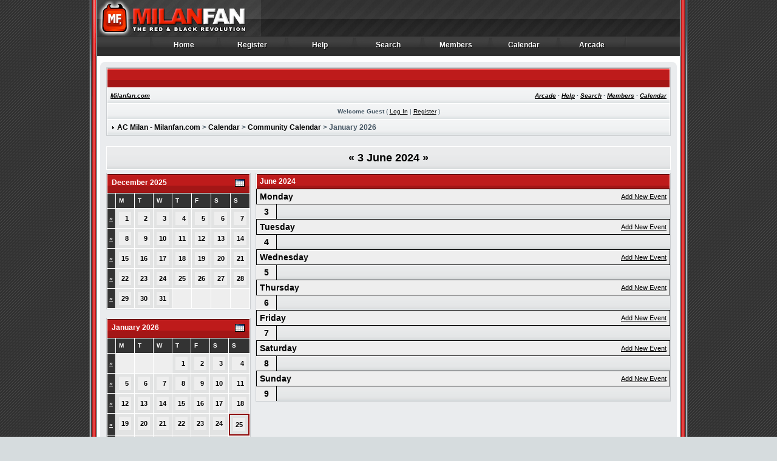

--- FILE ---
content_type: text/html
request_url: http://www.milanfan.com/forums/index.php?s=8b58cc36a861f14fdf2d45b9927c85f7&act=calendar&cal_id=1&code=showweek&week=1717372800
body_size: 10908
content:
<!DOCTYPE html PUBLIC "-//W3C//DTD XHTML 1.0 Transitional//EN" "http://www.w3.org/TR/xhtml1/DTD/xhtml1-transitional.dtd"> 
<html xml:lang="en" lang="en" xmlns="http://www.w3.org/1999/xhtml">
<head>
<meta http-equiv="content-type" content="text/html; charset=iso-8859-1" />
<link rel="shortcut icon" href="favicon.ico" />
<title>AC Milan - Milanfan.com Calendar</title>
 
<style type="text/css">
	/*  
 * Cascading Style Sheet(CSS 467), for Invision Power Board 2.2.0
 * Author: James A. Mathias, admin@leihu.com, http://www.1lotus.com 
 * Copyright: 2005 Invision Power Services, all rights reserved 
 *
 * All style attributes in alpha-numeric order starting from 0
 *
 * Modified by: Transverse Styles, contact@transversestyles.com, http://www.transversestyles.com
 */

/* 
 * ========================================
 * global element styles 
 * ========================================
 */

html{
	overflow-x: auto; /* fixes MSIE scrollbar bug DO NOT REMOVE, has no effect in Mozilla, or Opera */
}

body{ 
	background: #D6DCDE url(style_images/bullet/bg.gif) repeat;
	color: #445563;
	font-family: Verdana, Tahoma, Arial, Trebuchet MS, Sans-Serif, Georgia, Courier, Times New Roman, Serif;
	font-size: 11px;
	margin: 0px;
	padding: 0px; /* required for Opera to have 0 margin */
	text-align: center; /* centers board in MSIE */
}

/* 
 * ========================================
 * Set up IPB table
 * ========================================
 */
 
.ipbtable { width:100% }

table.ipbtable,
tr.ipbtable,
td.ipbtable
{ /* required for text in tables, because tables do not inherit from body */
	background: transparent;
	color: #445563;
	font-size: 11px;
	line-height: 135%;
}

.ipbtable td,
.divpad{ /* gives all tables faux cellpadding of 5px */
	padding: 5px;
}

td.nopad{ /* allows some tables to have no padding on the td */
	padding: 0;
}



form{
	display: inline;
	margin: 0; /* removes mystery form tag gapping */
	padding: 0; /* removes mystery form tag gapping */
}

img{
	border: 0; /* makes sure linked images do not have a border */
}

legend{
	color: #445563;
}

/* 
 * ========================================
 * global hyperlink styles 
 * ========================================
 */

a:link,
a:visited,
a:active{
	background: transparent;
	color: #000;
	text-decoration: underline;
}

a:hover{
	background: transparent;
	color: #000;
	text-decoration: none;
}

/* 
 * ========================================
 * styles for pagination links 
 * ========================================
 */
 

.pagelink,
.pagelinklast,
.pagecurrent,
.minipagelink,
.minipagelinklast{
	background: #EAEBEC url(style_images/bullet/row1_bg.gif) repeat-x center bottom;
	color: #445563;
	border: 1px solid #000;
	padding: 1px 3px 1px 3px;
}

.pagelinklast,
.minipagelinklast{
	background: #EAEBEC url(style_images/bullet/row1_bg.gif) repeat-x center bottom;
	color: #445563;
	border: 1px solid #000;
}


.pagecurrent{
	background: #DC0000;
	color: #FFFFFF;
	border: 1px solid #000;
}

.minipagelink,
.minipagelinklast{
	background: #F4F5F6 url(style_images/bullet/row2_bg.gif) repeat-x center bottom;
	color: #000;
	border: 1px solid #FFF;
}

.pagelink a:active,
.pagelink a:visited,
.pagelink a:link,
.pagelinklast a:active,
.pagelinklast a:visited,
.pagelinklast a:link,
.pagecurrent a:active,
.pagecurrent a:visited,
.pagecurrent a:link,
.minipagelink a:active,
.minipagelink a:visited,
.minipagelink a:link,
.minipagelinklast a:active,
.minipagelinklast a:visited,
.minipagelinklast a:link{
	text-decoration: none;
}

/* fake button effect for some links */
.fauxbutton{
	background: #F4F5F6 url(style_images/bullet/row2_bg.gif) repeat-x center bottom;
	color: #000;
	border: 1px solid #000;
	font-size: 11px;
	font-weight: bold;
	padding: 4px;
}

.fauxbutton a:link,
.fauxbutton a:visited,
.fauxbutton a:active{
	color: #000 !important;
	text-decoration: none;
}

.forumdesc,
.forumdesc a:link,
.forumdesc a:visited,
.forumdesc a:active{ 
	background: transparent;
	font-size: 10px; 
	color: #445563;
	line-height: 135%;
	margin: 2px 0 0 0;
	padding: 0;
}


/* =================================================================================== */
/* =================================================================================== */
/* =================================================================================== */

.searchlite {
	background-color:yellow;
	font-weight:bold;
	color: red;
}

.activeusers{
	background: #FFF;
	color: #445563;
	border: 1px solid #CBCED1;
	margin: 0px;
	padding: 1px;
}

.activeuserposting a:link,
.activeuserposting a:visited,
.activeuserposting a:active,
.activeuserposting
{
	font-style:italic;
	text-decoration: none;
	border-bottom:1px dotted black;
}

fieldset.search{ 
	line-height: 150%;
	padding: 6px; 
}

label{ 
	cursor: pointer; 
}

img.attach{ 
	background: #808080 url(style_images/bullet/click2enlarge.gif) no-repeat top right;
	border: 1px solid #808080;
	margin: 0 2px 0 0;
	padding: 11px 2px 2px 2px;
}

.thumbwrap,
.thumbwrapp,
.fullimagewrap{
	border: 1px solid #072A66;
	margin: 2px;
}

.thumbwrapp{
	border: 2px solid #660707;
}

.fullimagewrap{
	background: #F5F9FD;
	text-align: center;
	margin: 5px 0 5px 0;
	padding: 5px;
}

.thumbwrap h4,
.thumbwrapp h4{	
	background: #DDE6F2;
	border: 0 !important;
	border-bottom: 1px solid #5176B5 !important;
	color: #5176B5; 
	font-size: 12px;
	font-weight: bold; 
	margin: 0;
	padding: 5px;
}

.thumbwrap p,
.thumbwrapp p{
	background: #EEF2F7 !important;
	border: 0 !important;
	border-top: 1px solid #5176B5 !important;
	margin: 0 !important;
	padding: 5px !important;
	text-align: left;
}

.thumbwrap p.alt,
.thumbwrapp p.alt{
	background: #DFE6EF !important;
	margin: 0 !important;
	padding: 5px !important;
	text-align: left;
}

.thumbwrapp p.pin{
	background: #EFDFDF !important;
	text-align: center !important;
}
	
.thumbwrap img.galattach,
.thumbwrapp img.galattach{
	background: #FFF url(style_images/bullet/img_larger.gif) no-repeat bottom right;
	border: 1px solid #072A66;
	margin: 5px;
	padding: 2px 2px 10px 2px;
}

li.helprow{ 
	margin: 0 0 10px 0;
	padding: 0; 
}

ul#help{ 
	padding: 0 0 0 15px; 
}

.warngood,
.warnbad{ 
	color: #0B9500;
	font-weight: bold;
}

.warnbad{ 
	color: #DD0000;
}

#padandcenter{ 
	margin: 0 auto 0 auto;
	padding: 14px 0 14px 0;
	text-align: center;
}

#profilename{ 
	font-size: 28px; 
	font-weight: bold; 
}

#photowrap{ 
	padding: 6px; 
}

#phototitle{ 
	border-bottom: 1px solid #000; 
	font-size: 24px; 
}

#photoimg{ 
	margin: 15px 0 0 0;
	text-align: center; 
} 

#ucpmenu,
#ucpcontent{ 
	background: #F4F5F6 url(style_images/bullet/row2_bg.gif) repeat-x center bottom;
	color: #445563;
	border: 1px solid #CBCED1;
	line-height: 150%;
}

#ucpmenu p{ 
	margin: 0; 
	padding: 2px 5px 6px 9px;
}

#ucpmenu a:link, 
#ucpmenu a:active, 
#ucpmenu a:visited{ 
	text-decoration: none; 
}

#ucpcontent{ 
	width: auto;
}

#ucpcontent p{ 
	margin: 0;
	padding: 10px;
}

.activeuserstrip{ 
	background: #E2E3E3;
	padding: 6px;
}

/* Topic View elements */
.signature{  
	background: transparent;
	color: #445563; 
	font-size: 10px;
	line-height: 150%;
}

.postdetails{ 
	font-size: 10px;
	line-height:140%;
}

.postcolor{ 
	font-size: 12px; 
	line-height: 160%;
}

.normalname{ 
	color: #000;
	font-size: 12px; 
	font-weight: bold; 
}

.normalname a:link, 
.normalname a:visited, 
.normalname a:active{ 
	font-size: 12px;
}

.post1,
.bg1{ 
	background: #F4F5F6 url(style_images/bullet/row2_bg.gif) repeat-x center bottom;
	color: #445563;
}

.post2,
.bg3{ 
	background: #F4F5F6 url(style_images/bullet/row2_bg.gif) repeat-x center bottom;
	color: #445563;
}

.row2shaded,
.post1shaded { background-color: #DEDBE4 }
.row4shaded,
.post2shaded { background-color: #E3DFE7 }

.row1{ 
	background: #F4F5F6 url(style_images/bullet/row2_bg.gif) repeat-x center bottom;
	color: #445563;
}

.row2{ 
	background: #EAEBEC url(style_images/bullet/row1_bg.gif) repeat-x center bottom;
	color: #445563;
}

.rowhighlight{
background-color: #FFF9BA;
}

.darkrow1{ 
	background: #F4F5F6 url(style_images/bullet/row2_bg.gif) repeat-x center bottom;
	border: 1px solid #FFF;
	color: #445563;
}

.darkrow3{ 
	background: #F4F5F6 url(style_images/bullet/row2_bg.gif) repeat-x center bottom;
	border: 1px solid #FFF;
	color: #445563;
}

/* tableborders gives the white column / row lines effect */
.plainborder,
.tablefill,
.tablepad{ 
	background: #FFF;
	border: 1px solid #000;
}

.tablefill,
.tablepad{ 
	padding: 6px;  
}

.tablepad{ 
	border: 0 !important;
}

.wrapmini{ 
	float: left;
	line-height: 1.5em;
	width: 25%;
}

.pagelinks{
	float: left;
	line-height: 1.2em;
	width: 35%;
}

.desc{ 
	font-size: 11px; 
	color: #445563;
}

.lastaction
{
	font-size: 10px; 
	color: #445563;
}

.edit{ 
	font-size: 9px;
}

.thin{ 
	border: 1px solid #000;
	border-left: 0;
	border-right: 0;
	line-height: 150%;
	margin: 2px 0 2px 0;
	padding: 6px 0 6px 0;
}

/* =================================================================================== */
/* =================================================================================== */
/* =================================================================================== */

/* 
 * ========================================
 * calendar styles 
 * ========================================
 */
	
.calmonths{ 
	background: #EAEBEC url(style_images/bullet/row1_bg.gif) repeat-x center bottom;
	color: #000;
	border: 1px solid #FFF;
	font-size: 18px; 
	font-weight: bold; 
	margin: 5px 0 5px 0;
	padding: 8px;
	text-align: center;
}

.weekday{
	font-size: 14px;
	font-weight: bold;
}

.calmonths a{
	text-decoration: none;
}

.calday,
.calweekday{ 
	background: #EEE;
	color: #000;
	font-size: 11px;
	font-weight: bold;
	margin: 0;
	padding: 4px;
	text-align: right;
}

.calweekday{
	border-right: 1px solid #000;
	color: #000;
	font-size: 14px;
	padding: 6px;
	text-align: center;
}

.celltodayshaded,
.celldateshaded,
.cellblank,
.celldate,
.celltoday,
.mcellblank,
.mcelldate,
.mcelltoday{
	background: #E2E3E3;
	height: 100px;
	margin: 0;
	padding: 0;
	vertical-align: top;
}

.celltodayshaded,
.celldateshaded
{
	background: #FFF;
}

.mcellblank,
.mcelldate,
.mcelltoday{
	height: auto;
}

.cellblank,
.mcellblank{
	background: #EEE;
}

.celltoday,
.celltodayshaded,
.mcelltoday{
	border: 2px solid #8B0000;
}

.calranged
{
	border: 2px outset #000;
	background: #EEE;
	padding:4px;
}

.calitem
{
	border-bottom: 1px dotted #000;
	padding:4px;
}

/* 
 * ========================================
 * form styles 
 * ========================================
 */

.input-warn,
.input-green,
input,
textarea,
select{
	background: #FFF; 
	border: 1px solid #000;
	color: #000;
	font-family: verdana, helvetica, sans-serif;
	font-size: 11px;
	margin: 5px;
	padding: 2px;
	vertical-align: middle;
}

.input-warn,
.input-warn-content
{
	border: 1px solid #C00;
}

.input-ok,
.input-ok-content
{
	border: 1px solid #0C0;
}

.input-warn-content
{
	padding: 4px;
	margin: 4px;
	background-color: #FCC;
}

.input-ok-content
{
	padding: 4px;
	margin: 4px;
	background-color: #CFC;
}


.input-text
{
	color: #900;
}

select{
	font-family: verdana, helvetica, sans-serif;
	font-size: 11px;
	margin: 0;
	padding: 0;
}

input.button{
	margin: 0;
	width: auto;
}

optgroup option{
	font-family: verdana, helvetica, sans-serif;
	font-size: 12px;
}

.codebuttons{ 
	font-family: Verdana, Helvetica, Sans-Serif; 
	font-size: 10px; 
	vertical-align: middle;
	margin:2px;
}

.textarea,
.searchinput,
.button,
.gobutton{
	background: #FFF; 
	border: 1px solid #000;
	color: #000;
	font-family: Verdana, Helvetica, Sans-Serif;
	font-size: 11px;
	padding: 2px;
	vertical-align: middle;
}
	
.button{
	background: #FFF; 
}

.gobutton{
	background: transparent;
	border: 0;
	color: #000;
	margin: 0;
	vertical-align: middle;
}

.radiobutton,
.checkbox,
.helpbox { 
	border: 0 !important;
	vertical-align: middle;
}

/* 
 * class.formtable 
 *
 * used for tabled forms 
 * technically tables should not be used for form display 
 * but, in the case of IPB a table is easier to work with
 * for the average webmaster, who has little to no CSS knowledge.
 *
 */

.formtable{
	background: transparent;
}

.formtable td,
.pformleft,
.pformleftw,
.pformright{
	background: #F4F5F6 url(style_images/bullet/row2_bg.gif) repeat-x center bottom;
	color: #445563;
	border: 1px solid #000;
	border-bottom: 0;
	border-left: 0;
	font-weight: bold;
	margin: 1px 0 0 0;
	padding: 6px;
	width: 25%;
} 

.formtable td.wider,
.pformleftw,
.pformright{
	width: 40%;
}

.formtable td.formright,
.pformright{
	border-right: 0px;
	font-weight: normal;
	width: auto;
} 

.formtable td.formtitle,
.formsubtitle{
	background: #333333;
	font-size: 10px;
	font-weight: bold; 
	border: 1px solid #000; 
	border-bottom: 0;
	border-left: 0;
	border-right: 0;
}

.formsubtitle{ 
	border: 0;
	color: #FFF;
	font-weight: bold;
	padding: 3px !important;
}

.formsubtitle a:link, .formsubtitle a:visited {
	color: #FFF;
}

.formtable td.formstrip{
	background: #FFF;
	border: 1px solid #000;
	color: #000;
	font-size: 10px;
	font-weight: bold; 
	border-left: 0;
	border-right: 0;
	font-weight: normal;
}

/* 
 * ========================================
 * new style quote and code wrappers MATT's DESIGN 
 * ========================================
 */

.quotetop{
	background: #EEE;
	border: 1px solid #999;
	border-bottom: 0;
	border-left: 4px solid #999;
	color: #000;
	font-weight: bold;
	font-size: 10px;
	margin: 8px auto 0 auto;
	padding: 3px;
}

.quotemain{
	background: #FFF;
	border: 1px solid #999;
	border-left: 4px solid #999;
	border-top: 0;
	color: #000;
	padding: 4px;
	margin: 0 auto 8px auto;
}

.codetop,
.sqltop,
.htmltop{
	background: #EEE;
	color: #000;
	font-weight: bold;
	margin: 0 auto 0 auto;
	padding: 3px;
	width: 98%;
}

.codemain,
.sqlmain,
.htmlmain{
	background: #FFF;
	border: 1px dotted #999;
	color: #000;
	font-family: Courier, Courier New, Verdana, Arial;
	margin: 0 auto 0 auto;
	padding: 2px;
	width: 98%;
}

/* 
 * ========================================
 * old school quote and code styles - backwards compatibility 
 * ========================================
 */

#QUOTE,
#CODE{  
	background: #FAFCFE; 
	border: 1px solid #000; 
	color: #465584; 
	font-family: Verdana, Arial; 
	font-size: 11px; 
	padding: 2px; 
	white-space: normal;
}

#CODE{ 
	font-family: Courier, Courier New, Verdana, Arial;
}

/* 
 * ========================================
 * All New Styles 
 * ========================================
 */
.cleared{
	clear: both;
}

.borderwrap,
.borderwrapm{ /* this will affect the outlining border of all the tables and boxes through-out the skin. */
	background: #FFF;
	border: 1px solid #CBCED1;
	padding: 0; 
	margin: 0; 
}

.borderwrapm{
	margin: 5px;
}

.borderwrap h3,
.maintitle,
.maintitlecollapse{
	background: #86220D url(style_images/bullet/cat_top_bg.gif);
	border: 1px solid #FFF;
	border-bottom: none;
	color: #FFF; 
	font-size: 12px;
	font-weight: bold; 
	margin: 0;
	text-align: left;
	padding: 7px;
	min-height: 17px
}

.maintitlecollapse{
	border: 1px solid #FFF;
}

.maintitle p,
.maintitlecollapse p,
.formsubtitle p{
	background: transparent !important;
	border: 0 !important;
	margin: 0 !important;
	padding: 0 !important;
}

.maintitle p.expand,
.maintitle p.goto,
.maintitlecollapse p.expand,
.formsubtitle p.members{
	float: right;
	width: auto !important;
}

.maintitle a:link, 
.maintitle a:visited,
.maintitlecollapse a:link, 
.maintitlecollapse a:visited{ 
	background: transparent;
	color: #FFF; 
	text-decoration: none; 
}

.maintitle a:hover, 
.maintitle a:active,
.maintitlecollapse a:hover, 
.maintitlecollapse a:active{ 
	background: transparent;
	color: #FFF; 
	text-decoration: underline; 
}

table th,
.subtitle,
.borderwrap table th,
.subtitlediv,
.postlinksbar{ 
	background: #333333;
	color: #FFF;
	font-size: 10px;
	font-weight: bold; 
	margin: 0; 
	padding: 3px; 
}

table th a:link, table th a:visited {
	color: #FFF;
}

.subtitlediv{
	border: 1px solid #000;
	text-align: right;
}

.borderwrap table th a:link,
.subtitle a:link,
.subtitlediv a:link,
.borderwrap table th a:visited,
.subtitle a:visited, 
.subtitlediv a:visited, 
.borderwrap table th a:active,
.subtitle a:active,
.subtitlediv a:active,
.borderwrap table th a:hover,
.subtitle a:hover,
.subtitlediv a:hover{ 
	background: transparent;
	color: #FFF;
	text-decoration: none; 
}

.borderwrap h4{
	background: #EAEDEF;
	border: 1px solid #000;
	color: #000; 
	font-size: 12px;
	font-weight: bold; 
	margin: 0;
	padding: 5px;
}

.borderwrap p{
	background: #E2E3E3;
	border: 1px solid #000;
	margin: 5px;
	padding: 10px;
	text-align: left;
}

td.formbuttonrow,
.borderwrap p.formbuttonrow,
.borderwrap p.formbuttonrow1{
	background: #EAEBEC url(style_images/bullet/row1_bg.gif) repeat-x center bottom !important;
	color: #445563;
	margin: 0px !important;
	padding: 5px !important;
	text-align: center;
}

td.formbuttonrow{
	border-bottom: 0;
	border-left: 0;
	border-right: 0;
}

.borderwrap p.formbuttonrow1{
	background: #0D2645 !important;
	border: 0;
	border-top: 1px solid #000;
}

.bar,
.barb,
.barc{
	background: #EEE;
	border: 1px solid #000;
}

.barc{
	border-bottom: 0;
}

.bar p,
.barb p,
.barc p{
	background: transparent;
	border: 0;
	color: #000;
	font-size: 11px;
	margin: 0;
	padding: 5px;
	text-align: left;
}

.barb p{
	text-align: right;
}

.bar p.over,
.bar p.overs,
.barc p.over,
.barc p.overs{
	float: right;
}

.barb p.over,
.barb p.overs{
	float: left;
}

.bar p.overs,
.barb p.overs,
.barc p.overs{
	position: relative;
	top: 5px;
}

.catend{
	background: #333333;
	color: #FFF;
	font-size: 1px;
	height: 5px;
}

.newslink{
	background: #F4F5F6 url(style_images/bullet/row2_bg.gif) repeat-x center bottom;
	color: #445563;
	margin: 0;
	font-size: 10px;
	width: 100%;
	border: 1px solid #FFF
}

.newslink td{
	color: #445563;
	font-size: 10px;
	padding: 5px 5px 5px 10px;
}

.newslink a:link,
.newslink a:visited {
color: #000;
	text-decoration: none
}

.newslink a:active,
.newslink a:hover {
color: #000;
	text-decoration: underline
}

.newslink span{
	background: transparent;
	color: #445563;
	font-style: italic;
	font-weight: normal;
	font-size: 10px
}

.newslink input{
	background: #FFF; 
	border: 1px solid #000;
	color: #000;
	font-size: 10px;
	padding: 3px;
	vertical-align: middle;
	width: auto;
}

.newslink input.button{
	background: transparent;
	border: 0;
	color: #000;
	vertical-align: middle;
}


.fieldwrap{
	background: #F9F9F9;
	border: 1px solid #CCC;
	border-top: 0;
	margin: 5px;
	padding: 0;
	text-align: left;
}

.fieldwrap h4{
	background: #EEE;
	border: 1px solid #CCC;
	border-left: 0;
	border-right: 0;
	color: #444; 
	font-size: 12px;
	font-weight: bold; 
	margin: 0;
	padding: 5px;
}

.errorwrap {
	background: #F2DDDD;
	border: 1px solid #992A2A;
	border-top: 0;
	margin: 5px;
	padding: 0;
}


.errorwrap h4 {
	background: #E3C0C0;
	border: 1px solid #992A2A;
	border-left: 0;
	border-right: 0;
	color: #992A2A; 
	font-size: 12px;
	font-weight: bold; 
	margin: 0;
	padding: 5px;
}

.errorwrap p {
	background: transparent;
	border: 0;
	color: #992A2A;
	margin: 0;
	padding: 8px;
}

.errorwrap a:link, .errorwrap a:active, .errorwrap a:visited, .errorwrap a:hover{
	color: #992A2A; 
}

.ruleswrap{
	background: #F2DDDD;
	border: 1px solid #992A2A;
	color: #992A2A; 
	margin: 5px 0 5px 0;
	padding: 5px;
}

.ruleswrap a:link, .ruleswrap a:active, .ruleswrap a:visited, .ruleswrap a:hover{
	color: #992A2A; 
}

#redirectwrap{
	background: #FFF;
	border: 1px solid #CBCED1;
	margin: 200px auto 0 auto;
	text-align: left;
	width: 500px;
}

#redirectwrap h4{
	background: #F4F5F6 url(style_images/bullet/row2_bg.gif) repeat-x center bottom;
	border-bottom: 1px solid #CBCED1;
	color: #000;
	font-size: 14px;
	margin: 0;
	padding: 5px;
}

#redirectwrap p{
	margin: 0;
	padding: 5px;
}

#redirectwrap p.redirectfoot{
	background: #F4F5F6 url(style_images/bullet/row2_bg.gif) repeat-x center bottom;
	border-top: 1px solid #CBCED1;
	text-align: center;
}


#gfooter{
	background: #F4F5F6;
	border-bottom: 1px solid #FFF;
	margin: 5px 0 5px 0;
	padding: 0;
	width: 100%;
}

#gfooter td{
	color: #000;
	font-size: 10px;
	padding: 4px;
}

#gfooter a:link,
#gfooter a:visited{
	color: #000;
}

#userlinks,
#userlinksguest{ 
	background: #F4F5F6 url(style_images/bullet/row2_bg.gif) repeat-x center bottom;
	color: #445563;
	padding: 0 5px 0 5px;
	margin: 1px;
}

#userlinks p,
#userlinksguest p{
	background: transparent !important;
	border: 0 !important;
	font-size: 10px;
	font-weight: bold; 
	letter-spacing: 1px;
	margin: 0 !important;
	padding: 7px 0 7px 0; 
	text-align: right;
}

#userlinks p,
#userlinksguest p{
	font-weight: normal;
	letter-spacing: 0;
}

#userlinks p.home,
#userlinksguest p.home{
	float: left;
}

#userlinksguest p.pcen{
	text-align: center;
}

#navstrip{ 
	background: #F4F5F6 url(style_images/bullet/row2_bg.gif) repeat-x center bottom;
	color: #445563;
	border-top: 1px solid #FFF;
	font-size: 12px;
	font-weight: bold;
	margin: 1px;
	padding: 5px
}

#navstrip a:link, 
#navstrip  a:visited{ 
	background: transparent; 
	color: #000; 
	text-decoration: none
}

#navstrip a:hover, 
#navstrip a:active{
	background: transparent; 
	color: #000;
	text-decoration: underline
}

.toplinks{
	background: transparent;
	color: #000;
	margin: 0;
	padding: 0 0 5px 0;
	text-align: right;
}

.toplinks span{
	background: #FFF;
	border: 1px solid #F4F5F6;
	border-bottom: 0;
	color: #000;
	font-size: 10px;
	font-weight: bold;
	margin: 0 10px 0 0;
	padding: 5px;
}

.copyright{ 
	background: #F4F5F6;
	border-bottom: 1px solid #FFF;
	font-size: 11px; 
	margin: 0 0 5px 0;
	padding: 8px;
	color: #000;
}

.copyright a:link,
.copyright a:visited{
	color: #000;
}

/* 
 * ========================================
 * print page styles 
 * ========================================
 */

#print{
	margin: 20px auto 20px auto;
	padding: 0;
	text-align: left;
	width: 85%;
}

#print h1,
#print h2,
#print h3,
#print h4,
#print p{
	color: #036;
	font-size: 18px;
	font-weight: bold;
	margin: 0;
	padding: 8px;
}

#print h2,
#print h3,
#print p{
	border-bottom: 1px solid #999;
	font-size: 11px;
	font-weight: normal;
}

#print h3{
	background: #F5F5F5;
	font-size: 12px;
	font-weight: bold;
	margin: 0 0 10px 0;
}

#print h4{
	background: #F9F9F9;
	font-size: 11px;
}

#print p{
	margin: 0 0 5px 0;
	padding: 10px;
}

#print p.printcopy{
	border: 0;
	color: #000;
	text-align: center;
}

.dny-edit-title
{
	border:0px;
	padding:3px;
	margin:0px;
	background: #D1DCEB; 
	color: #3A4F6C; 
}

/* ======================================== */
/* TABS
/* ======================================== */

.tabon
{
	border-top: 1px solid #334661;
	border-left: 1px solid #334661;
	border-right: 1px solid #334661;
	background-color:#EEE;
	padding:8px;
	padding-bottom:9px;
	font-size:10px;
	float:left;
	width:auto;
	margin-top:3px;
}

.taboff
{
	border-top: 1px solid #ABABAB;
	border-left: 1px solid #ABABAB;
	border-right: 1px solid #ABABAB;
	background: #EEE; 
	color: #2A3B44;
	padding: 8px;
	font-size:10px;
	float: left;
	width: auto;
	margin-top:3px;
}

.tabon a:link, 
.tabon a:visited, 
.tabon a:active
{
	text-decoration:none;
	color: #000;
}

.taboff a:link, 
.taboff a:visited, 
.taboff a:active
{
	text-decoration:none;
	color: #000;
}

.mya-back
{
	background: #EDF0F3;
	margin:1px;
}

.mya-content
{
	background: #FFF;
	border: 1px solid #000;	
    color: #2A3B44;
	padding:8px;
	margin:1px;
}
.mya-content legend {
        color: #2A3B44;
}

.mya-content a:link {
        color: #2A3B44;
}

/* -------------------------------- */
/* Create PM box defaults           */
/* -------------------------------- */

.iframeshim
{
	position:absolute;
	display:none;
	background: #FFF;
	filter:alpha(opacity=0);
	border:0px;
	width:auto;
	height:auto;
}

/* -------------------------------- */
/* Experimental                     */
/* -------------------------------- */

.popupmenu,
.popupmenu-new
{
   background: #F0F5FA;
   border: 1px solid #3A4F6C;
   text-align:left;
   font-size:10px;
   white-space:nowrap;
   /*padding:3px 5px 3px 3px;*/
   /*width:300px;*/
}

.popupmenu-item
{
	padding: 5px;
	/*margin-top:4px;*/
	white-space: nowrap;
	border-bottom: 1px solid #C2CFDF;
	color:  #000000;
	font-weight: normal;
}

.popupmenu-item-last
{
	padding: 5px;
	/*margin-top:4px;*/
	white-space: nowrap;
	color:  #000000;
	font-weight: normal;
}

.popmenubutton-new,
.popmenubutton
{
	width:120px;
	white-space:nowrap;
	background-color: #dfc2c2;
	border:1px solid #6c3a3a;
	color: #000000;
	font-weight:bold;
	float:right;
	height:18px;
	text-align:center;
	margin:0px;
	font-size:11px;
	padding:3px;
}

.popmenubutton-new
{
	float:none;
	width:auto;
	text-align:left;
	height:auto;
	padding:3px;
	font-weight:normal;
	background-color:#f7eeee;
	background-image: url(style_images/bullet/menu_action_down-padded.gif);
	background-repeat: no-repeat;
	background-position: right;
}

.popmenubutton-new-out
{
	padding:4px;
}

.popupmenu-new
{
	background-color: #efdfdf;
}


.popmenubutton a:link, 
.popmenubutton a:visited,
.popmenubutton-new a:link, 
.popmenubutton-new a:visited,
.popupmenu-item a:link, 
.popupmenu-item a:visited,
.popupmenu-item-last a:link, 
.popupmenu-item-last a:visited
{ 
	color: #000000; 
	text-decoration: none;
}

.popmenubutton a:hover,
.popmenubutton-new a:hover,
.popupmenu-item a:hover, 
.popupmenu-item-last a:hover
{ 
	color: #b55151; 
	text-decoration: none;
}

.popupmenu-category
{ 
	background: background: #333333;
	border-top: 1px solid #b55151;
	border-bottom: 1px solid #b55151;
	color: #e80000; 
	font-size: 10px;
	font-weight: bold; 
	letter-spacing: 1px;
	margin: 0; 
	padding: 5px; 
}

/* -------------------------------- */
/* Loading box
/* -------------------------------- */

#loading-layer-inner
{
	width:220px;
	height:28px;
	padding:18px 10px 10px 10px;
	text-align:center;
	color: #000;
	border: 1px solid;
	border-color:#CCC #666 #666 #CCC;
	background-color: #FCF8C7;
}

/* -------------------------------- */
/* Message in a bo(x|ttle)
/* -------------------------------- */

#ipd-msg-wrapper
{
	display: none;
	width: 220px;
}

#ipd-msg-inner
{
	width:100%;
	height:45px;
	padding: 6px 4px 4px 4px;
	margin: 0px;
	text-align:center;
	color: #000;
	border: 1px solid;
	border-color:#ccc #666 #666 #ccc;
	background-color: #FCF8C7;
	filter:alpha(opacity=75);
	opacity:.75
}

#ipd-msg-title
{
	width: 100%;
	height:20px;
	margin: 0px;
	padding: 6px 4px 4px 4px;
	background: transparent url(style_images/bullet/css_pp_header.gif);
	border: 1px solid #3A4F6C;
	border-bottom: 0px;
	color: #FFF;
}

.linked-image
{
	margin: 0px;
	padding: 0px;
	border: 0px;
}

.resized-linked-image
{
	margin: 1px 0px 0px 0px;
	padding: 0px;
	background-color: #000;
	border: 0px;
	color: #FFF;
	font-size: 10px;
	width: auto;
	-moz-border-radius-topleft: 7px;
	-moz-border-radius-topright: 7px;
}

.resized-linked-image-zoom
{
	width: 200px;
	height: 30px;
	filter:alpha(opacity=85);
	opacity:.85;
	background-color: #FFF;
	padding-top: 6px;
	padding-left: 5px;
	top: 0px;
	left: 0px;
	position: absolute;
	display: none;
}

/* -------------------------------- */
/* Edit post reason
/* -------------------------------- */

.post-edit-reason
{
	background: #E7EAEF;
	margin-top: 9px;
	margin-bottom: 0px;
	padding: 4px;
	color: #333;
	font-size: 10px;
	border: 1px solid #C5C7CD;
	-moz-border-radius: 5px;
	width: auto;
	display: block;
}

/* -------------------------------- */
/* Personal Profile
/* -------------------------------- */

.pp-name
{ 
	background: #F0F5FA;
	border: 1px solid #C2CFDF;
	margin: 0px;
	padding: 10px;
}

.pp-name h3
{
	margin:0px;
	padding:0px 0px 5px 0px;
	font-size:24px;
}

.pp-header
{ 
	background: #333333;
	color: #E7EBEE; 
	font-size: 10px;
	font-weight: bold; 
	margin: 0px 0px 1px 0px; 
	padding: 5px; 
}

.pp-title
{
	background: url(style_images/bullet/css_pp_header.gif);
	border-bottom: 1px solid #5176B5;
	color: #FFF; 
	font-size: 12px;
	font-weight: bold; 
	margin: 0px;
	padding: 8px;
}

.pp-datebox
{
	text-align: center;
	background: #FFFFFF;
	border: 1px solid #555555;
	padding: 4px;
	margin: 0px;
	font-size:18px;
	font-weight:bold;
	line-height: 100%;
	letter-spacing: -1px;
	float:right;
	width: auto;
}

.pp-datebox em
{
	color: #AAA;
	font-weight: normal;
	font-style: normal;
}

.pp-contentbox-back
{
	background-image: url(style_images/bullet/folder_profile_portal/pp-css-contentblock.gif);
	background-repeat: repeat-x;
	background-color: #d9acac;
	padding: 6px;
}

.pp-contentbox-entry,
.pp-contentbox-entry-noheight,
.pp-contentbox-entry-noheight-mod,
.pp-contentbox-entry-noheight-sel
{
	background-color: #EEF2F7;
	border: 1px solid #888888;
	line-height: 140%;
	padding: 8px;
	margin-bottom: 6px;
	height: 200px;
	overflow: auto;
	overflow-x: auto;
}

.pp-contentbox-entry-noheight-sel
{
	background-color:#FCECCD;
}

.pp-contentbox-entry-noheight-mod
{
	background-color:#FDF1DA;
}

.pp-contentbox-entry-noheight,
.pp-contentbox-entry-noheight-mod,
.pp-contentbox-entry-noheight-sel
{
	height: auto;
	margin-bottom: 1px;
}

.pp-image-thumb-wrap,
.pp-image-thumb-wrap-floatright,
.pp-image-mini-wrap,
.pp-image-mini-wrap-floatright
{
	width: 52px;
	height: 52px;
	text-align: center;
	background: #FFFFFF;
	border: 1px solid #555555;
	padding: 4px;
	margin-top: auto;
	margin-bottom: auto;
}

.pp-image-mini-wrap,
.pp-image-mini-wrap-floatright
{
	width: 27px;
	height: 27px;
	margin-top: auto;
	margin-bottom: auto;
}

.pp-image-thumb-wrap-floatright,
.pp-image-mini-wrap-floatright
{
	float:right;
}

.pp-tiny-text
{
	color: gray;
	font-size: 10px;
}

.pp-mini-content-entry,
.pp-mini-content-entry-noheight,
.pp-mini-entry-noheight-shaded
{
	background-color: #F5F9FD;
	padding: 6px;
	border-bottom: 1px dotted #555555;
	clear:both;
	width: auto;
	height: 60px;
}

.pp-mini-entry-noheight-shaded
{
	background-color: #E3DFE7;
}

.pp-mini-content-entry-noheight,
.pp-mini-entry-noheight-shaded
{
	height: auto;
}

.pp-tabclear,
.pp-maintitle
{
	background: url(style_images/bullet/css_pp_header.gif);
	border: 1px solid #FFF;
	border-bottom: 1px solid #5176B5;
	color: #FFF; 
	font-size: 12px;
	font-weight: bold; 
	margin: 0px;
	padding: 8px;
}

.pp-tabclear
{
	border:0px;
	border-right: 1px solid #072A66;
	border-left: 1px solid #072A66;
}

.pp-tabon
{
	border-top:1px solid #a13333;
	border-left:1px solid #660707;
	border-right:1px solid #660707;
	background-color:#d66666;
	color:#FFFFFF;
	padding:8px;
	float:left;
	width:auto;
	background-image: url(style_images/bullet/css_pp_tab_on.gif);
	background-repeat: repeat-x;
	background-position: left bottom;
	margin-top:3px;
	font-size:10px;
}

.pp-taboff,
.pp-tabshaded
{
	border-top: 1px solid #c77575;
	border-left: 1px solid #c77575;
	border-right: 1px solid #c77575;
	background-color: #3363A1;
	color: #a13333;
	padding:8px;
	float: left;
	width: auto;
	background-image: url(style_images/bullet/css_pp_tab_off.gif);
	background-repeat: repeat-x;
	background-position: left bottom;
	margin-top:3px;
	font-size:10px;
}

.pp-tabshaded
{
	background-image: url(style_images/bullet/css_pp_tab_shaded.gif);
	background-repeat: repeat-x;
	background-position: left bottom;
	color: #516795;
	border-top: 1px solid #7f9BBC;
	border-left: 1px solid #7f9BBC;
	border-right: 1px solid #7f9BBC;
}

.pp-tabon a:link, 
.pp-tabon a:visited, 
.pp-tabon a:active
{
	text-decoration:none;
	color: #FFFFFF;
}

.pp-taboff a:link, 
.pp-taboff a:visited, 
.pp-taboff a:active,
.pp-tabshaded a:link, 
.pp-tabshaded a:visited, 
.pp-tabshaded a:active
{
	text-decoration:none;
	color: #3363A1;
}

.pp-tabwrap
{
	height: 34px;
	margin:0px;
	padding:0px;
}

/* -------------------------------- */
/* Transverse Styles                */
/* -------------------------------- */

#ipbwrapper { 
	background-color: #FFF;
	text-align: left; 
	width: 960px;
	padding: 0; 
	margin: 0 auto; 
	border-left: 1px solid #000;
	border-right: 1px solid #000
}

#ipbwrapper2 { 
	background-color: #EAECEE;
	text-align: left; 
	width: 100%;
	margin: 5px auto;
}

#ipbwrapper3 { 
	padding: 0 10px
}

.b-left { 
	float: left;
}

.b-middle {
	width: 100%;
	height: 9px
}

.b-right { 
	float: right 
}

#logostrip { 
	background-image: url(style_images/bullet/logostrip_bg.gif); 
	padding: 0; 
	margin: 0;
	width: 100%;
	height: 60px; 
}

#submenu-shell {
	background: url(style_images/bullet/submenu_bg.gif) repeat-x
}

#submenu {
	margin: 0;
	padding: 0;
	height: 32px;
	display: block;
	width: 784px;
	list-style: none
}

#submenu li {
	margin: 0;
	padding: 0;
	display: block;
	float: left;
	width: 112px;
	height: 32px;
	text-align: center
}

#submenu li.off a {
	background: url(style_images/bullet/submenu_off.gif) repeat-x;
	display: block;
	position: relative;
	width: 112px;
	height: 24px;
	padding-top: 8px;
	font-family: Verdana, Arial, Tahoma, Trebuchet MS, Sans-Serif, Georgia, Courier, Times New Roman, Serif;
	color: #000;
	font-weight: bold; 
	font-size: 12px;
	text-decoration: none
}

#submenu li.off a:hover {
	background: url(style_images/bullet/submenu_on.gif) repeat-x;
}

#submenu li.off a span {
	position: absolute;
	left: -1px;
	top: 7px;
	width: 112px;
	height: 24px;
	color: #FFF;
	cursor: hand
}

#submenu li.off a:hover span {
	text-decoration: none
}

.cat-top {
	padding: 0;
	margin: 0;
	background: #FFF url(style_images/bullet/cat_top_bg.gif);
	width: 100%;
	text-align:center;
	color: #FFF; 
	font-weight: bold; 
	font-size: 11px
}

.cat-top a:link, .cat-top a:visited {
	color: #FFF;
}

#footer-left { 
	float: left 
}

#footer { 
	background: url(style_images/bullet/footer_bg.gif);
	height: 30px; 
	width: 100%
}

#footer-right { 
	float: right 
}
</style> 
 
</head> 
<body>
<!--ipb.javascript.start-->
<script type="text/javascript">
 //<![CDATA[
 var ipb_var_st            = "0";
 var ipb_lang_tpl_q1       = "Please enter a page number to jump to between 1 and";
 var ipb_var_s             = "13a61e8675ed582a05098a7228d30b4c";
 var ipb_var_phpext        = "php";
 var ipb_var_base_url      = "http://www.milanfan.com/forums/index.php?s=13a61e8675ed582a05098a7228d30b4c&";
 var ipb_var_image_url     = "style_images/bullet";
 var ipb_input_f           = "0";
 var ipb_input_t           = "0";
 var ipb_input_p           = "0";
 var ipb_var_cookieid      = "";
 var ipb_var_cookie_domain = "";
 var ipb_var_cookie_path   = "/";
 var ipb_md5_check         = "880ea6a14ea49e853634fbdc5015a024";
 var ipb_new_msgs          = 0;
 var use_enhanced_js       = 1;
 var use_charset           = "iso-8859-1";
 var ipb_myass_chars_lang  = "Not enough characters";
 var ajax_load_msg		   = "Loading Content...";
 //]]>
</script>
<script type="text/javascript" src='jscripts/ips_ipsclass.js'></script>
<script type="text/javascript" src='jscripts/ipb_global.js'></script>
<script type="text/javascript" src='jscripts/ips_menu.js'></script>
<script type="text/javascript" src='style_images/bullet/folder_js_skin/ips_menu_html.js'></script>
<script type="text/javascript" src='cache/lang_cache/en/lang_javascript.js'></script>
<script type="text/javascript">
//<![CDATA[
var ipsclass = new ipsclass();
ipsclass.init();
ipsclass.settings['do_linked_resize'] = parseInt( "1" );
ipsclass.settings['resize_percent']   = parseInt( "50" );
//]]>
</script>
<!--ipb.javascript.end-->
<table align="center" style="border-collapse: collapse;width: 810px">
	<tr>
		<td valign="top" style="padding: 0;background-image: url(style_images/bullet/bar_l_bg.gif);width: 45px"><img src="style_images/bullet/bar_l_top.gif" alt="" /></td>
<td valign="top" style="padding: 0">
<div id="ipbwrapper">
<div id="logostrip"><img src="style_images/bullet/logostrip_l.jpg" alt="" /></div>
<div id="submenu-shell" align="center">
<ul id="submenu">
<li class="off"><a href="./">Home<span class="bottom">Home</span></a></li>

<li class="off"><a href="./?act=Reg&amp;CODE=00">Register<span class="bottom">Register</span></a></li>
<li class="off"><a href="./?act=Help">Help<span class="bottom">Help</span></a></li>
<li class="off"><a href="./?act=Search">Search<span class="bottom">Search</span></a></li>
<li class="off"><a href="./?act=Members">Members<span class="bottom">Members</span></a></li>
<li class="off"><a href="./?act=calendar">Calendar<span class="bottom">Calendar</span></a></li>
<li class="off"><a href="./?autocom=arcade">Arcade<span class="bottom">Arcade</span></a></li>
</ul>
</div>
<div style="padding: 5px">
<div id="ipbwrapper2">
<div class="b-middle"><div class="b-left"><img src="style_images/bullet/border_top_l.gif" alt="" /></div><div class="b-right"><img src="style_images/bullet/border_top_r.gif" alt="" /></div></div>
<div id="ipbwrapper3">
<div class="borderwrap">
<div class="maintitle">&nbsp;</div>
<div id="userlinks"><p style="float: left"><!--ipb.leftlinks.start--><strong><em>
		
			<a href="http://www.milanfan.com">Milanfan.com</a>
		
			<!--IBF.RULES--><!--ipb.leftlinks.end--></em></strong></p><p>
<strong><em><!--ipb.rightlinks.start-->
<a href="http://www.milanfan.com/forums/index.php?s=13a61e8675ed582a05098a7228d30b4c&amp;autocom=arcade">Arcade</a> &middot;
 <a href="http://www.milanfan.com/forums/index.php?s=13a61e8675ed582a05098a7228d30b4c&amp;act=Help">Help</a> &middot; <a href="http://www.milanfan.com/forums/index.php?s=13a61e8675ed582a05098a7228d30b4c&amp;act=Search">Search</a> &middot; <a href="http://www.milanfan.com/forums/index.php?s=13a61e8675ed582a05098a7228d30b4c&amp;act=Members">Members</a> &middot; <a href="http://www.milanfan.com/forums/index.php?s=13a61e8675ed582a05098a7228d30b4c&amp;act=calendar">Calendar</a></em></strong>
		<!--ipb.rightlinks.end-->
</p></div>
<script type="text/javascript" src='jscripts/ips_xmlhttprequest.js'></script>
<script type="text/javascript" src='jscripts/ipb_global_xmlenhanced.js'></script>
<script type="text/javascript" src='jscripts/dom-drag.js'></script>
<div id='get-myassistant' style='display:none;width:400px;text-align:left;'>
<div class="borderwrap">
 <div class='maintitle' id='myass-drag' title='Click and hold to drag this window'>
  <div style='float:right'><a href='#' onclick='document.getElementById("get-myassistant").style.display="none"'>[X]</a></div>
  <div>My Assistant</div>
 </div>
 <div id='myass-content' style='overflow-x:auto;'></div>
 </div>
</div>
<!-- Loading Layer -->
<div id='loading-layer' style='display:none'>
	<div id='loading-layer-shadow'>
	   <div id='loading-layer-inner'>
	 	<img src='style_images/bullet/loading_anim.gif' border='0' alt='Loading. Please Wait...' />
		<span style='font-weight:bold' id='loading-layer-text'>Loading. Please Wait...</span>
	    </div>
	</div>
</div>
<!-- / Loading Layer -->
<!-- Msg Layer -->
<div id='ipd-msg-wrapper'>
	<div id='ipd-msg-title'>
		<a href='#' onclick='document.getElementById("ipd-msg-wrapper").style.display="none"; return false;'><img src='style_images/bullet/close.png' alt='X' title='Close Window' class='ipd' /></a> &nbsp; <strong>Site Message</strong>
	</div>
	<div id='ipd-msg-inner'><span style='font-weight:bold' id='ipd-msg-text'></span><div class='pp-tiny-text'>(Message will auto close in 2 seconds)</div></div>
</div>
<!-- Msg Layer -->

<!-- / End board header -->

<div id="userlinksguest">
	<p class="pcen"><b>Welcome Guest</b> ( <a href="http://www.milanfan.com/forums/index.php?s=13a61e8675ed582a05098a7228d30b4c&amp;act=Login&amp;CODE=00">Log In</a> | <a href="http://www.milanfan.com/forums/index.php?s=13a61e8675ed582a05098a7228d30b4c&amp;act=Reg&amp;CODE=00">Register</a> )







	</p>
</div>
<div id="navstrip"><img src='style_images/bullet/nav.gif' border='0'  alt='&gt;' />&nbsp;<a href='http://www.milanfan.com/forums/index.php?s=13a61e8675ed582a05098a7228d30b4c&amp;act=idx'>AC Milan - Milanfan.com</a>&nbsp;>&nbsp;<a href='http://www.milanfan.com/forums/index.php?s=13a61e8675ed582a05098a7228d30b4c&amp;act=calendar'>Calendar</a>&nbsp;>&nbsp;<a href='http://www.milanfan.com/forums/index.php?s=13a61e8675ed582a05098a7228d30b4c&amp;act=calendar&amp;cal_id=1'>Community Calendar</a>&nbsp;>&nbsp;January 2026</div>
</div>
<br />
<!--IBF.NEWPMBOX-->
<div class="calmonths">
	<a href="http://www.milanfan.com/forums/index.php?s=13a61e8675ed582a05098a7228d30b4c&amp;act=calendar&amp;cal_id=1&amp;code=showweek&amp;week=1716768000" title="27 May 2024">&laquo;</a>
	3 June 2024 
	<a href="http://www.milanfan.com/forums/index.php?s=13a61e8675ed582a05098a7228d30b4c&amp;act=calendar&amp;cal_id=1&amp;code=showweek&amp;week=1717977600" title="10 June 2024">&raquo;</a>
</div>
<table class='ipbtable' cellspacing="0">
	<tr>
		<td width="25%" valign="top" class="nopad">
			<div class="borderwrap">
	<div class="maintitle">
		<p class="goto"><a href="http://www.milanfan.com/forums/index.php?s=13a61e8675ed582a05098a7228d30b4c&amp;act=calendar&amp;cal_id=1&amp;m=12&amp;y=2025"><img src='style_images/bullet/cal_goto.gif' border='0'  alt='Goto Month' /></a></p>
		<p>December 2025</p>
	</div>
	<table class='ipbtable' cellspacing="1">
		<tr>
			<td class="subtitle">&nbsp;</td>
			<td width="14%" class="subtitle">M</td><td width="14%" class="subtitle">T</td><td width="14%" class="subtitle">W</td><td width="14%" class="subtitle">T</td><td width="14%" class="subtitle">F</td><td width="14%" class="subtitle">S</td><td width="14%" class="subtitle">S</td></tr>
	<!-- NEW ROW-->
<tr>
	<td class="formsubtitle">
		<a href="http://www.milanfan.com/forums/index.php?s=13a61e8675ed582a05098a7228d30b4c&amp;act=calendar&amp;cal_id=1&amp;code=showweek&amp;week=1764547200">&raquo;</a>
	</td><td class="mcelldate">
	<div class="calday">1</div>
</td><td class="mcelldate">
	<div class="calday">2</div>
</td><td class="mcelldate">
	<div class="calday">3</div>
</td><td class="mcelldate">
	<div class="calday">4</div>
</td><td class="mcelldate">
	<div class="calday">5</div>
</td><td class="mcelldate">
	<div class="calday">6</div>
</td><td class="mcelldate">
	<div class="calday">7</div>
</td></tr>
	<!-- NEW ROW-->
<tr>
	<td class="formsubtitle">
		<a href="http://www.milanfan.com/forums/index.php?s=13a61e8675ed582a05098a7228d30b4c&amp;act=calendar&amp;cal_id=1&amp;code=showweek&amp;week=1765152000">&raquo;</a>
	</td><td class="mcelldate">
	<div class="calday">8</div>
</td><td class="mcelldate">
	<div class="calday">9</div>
</td><td class="mcelldate">
	<div class="calday">10</div>
</td><td class="mcelldate">
	<div class="calday">11</div>
</td><td class="mcelldate">
	<div class="calday">12</div>
</td><td class="mcelldate">
	<div class="calday">13</div>
</td><td class="mcelldate">
	<div class="calday">14</div>
</td></tr>
	<!-- NEW ROW-->
<tr>
	<td class="formsubtitle">
		<a href="http://www.milanfan.com/forums/index.php?s=13a61e8675ed582a05098a7228d30b4c&amp;act=calendar&amp;cal_id=1&amp;code=showweek&amp;week=1765756800">&raquo;</a>
	</td><td class="mcelldate">
	<div class="calday">15</div>
</td><td class="mcelldate">
	<div class="calday">16</div>
</td><td class="mcelldate">
	<div class="calday">17</div>
</td><td class="mcelldate">
	<div class="calday">18</div>
</td><td class="mcelldate">
	<div class="calday">19</div>
</td><td class="mcelldate">
	<div class="calday">20</div>
</td><td class="mcelldate">
	<div class="calday">21</div>
</td></tr>
	<!-- NEW ROW-->
<tr>
	<td class="formsubtitle">
		<a href="http://www.milanfan.com/forums/index.php?s=13a61e8675ed582a05098a7228d30b4c&amp;act=calendar&amp;cal_id=1&amp;code=showweek&amp;week=1766361600">&raquo;</a>
	</td><td class="mcelldate">
	<div class="calday">22</div>
</td><td class="mcelldate">
	<div class="calday">23</div>
</td><td class="mcelldate">
	<div class="calday">24</div>
</td><td class="mcelldate">
	<div class="calday">25</div>
</td><td class="mcelldate">
	<div class="calday">26</div>
</td><td class="mcelldate">
	<div class="calday">27</div>
</td><td class="mcelldate">
	<div class="calday">28</div>
</td></tr>
	<!-- NEW ROW-->
<tr>
	<td class="formsubtitle">
		<a href="http://www.milanfan.com/forums/index.php?s=13a61e8675ed582a05098a7228d30b4c&amp;act=calendar&amp;cal_id=1&amp;code=showweek&amp;week=1766966400">&raquo;</a>
	</td><td class="mcelldate">
	<div class="calday">29</div>
</td><td class="mcelldate">
	<div class="calday">30</div>
</td><td class="mcelldate">
	<div class="calday">31</div>
</td><td class="mcellblank"><!-- no content --></td><td class="mcellblank"><!-- no content --></td><td class="mcellblank"><!-- no content --></td><td class="mcellblank"><!-- no content --></td>
		</tr>
	</table>
</div><br />
			<div class="borderwrap">
	<div class="maintitle">
		<p class="goto"><a href="http://www.milanfan.com/forums/index.php?s=13a61e8675ed582a05098a7228d30b4c&amp;act=calendar&amp;cal_id=1&amp;m=1&amp;y=2026"><img src='style_images/bullet/cal_goto.gif' border='0'  alt='Goto Month' /></a></p>
		<p>January 2026</p>
	</div>
	<table class='ipbtable' cellspacing="1">
		<tr>
			<td class="subtitle">&nbsp;</td>
			<td width="14%" class="subtitle">M</td><td width="14%" class="subtitle">T</td><td width="14%" class="subtitle">W</td><td width="14%" class="subtitle">T</td><td width="14%" class="subtitle">F</td><td width="14%" class="subtitle">S</td><td width="14%" class="subtitle">S</td></tr>
	<!-- NEW ROW-->
<tr>
	<td class="formsubtitle">
		<a href="http://www.milanfan.com/forums/index.php?s=13a61e8675ed582a05098a7228d30b4c&amp;act=calendar&amp;cal_id=1&amp;code=showweek&amp;week=1767225600">&raquo;</a>
	</td><td class="mcellblank"><!-- no content --></td><td class="mcellblank"><!-- no content --></td><td class="mcellblank"><!-- no content --></td><td class="mcelldate">
	<div class="calday">1</div>
</td><td class="mcelldate">
	<div class="calday">2</div>
</td><td class="mcelldate">
	<div class="calday">3</div>
</td><td class="mcelldate">
	<div class="calday">4</div>
</td></tr>
	<!-- NEW ROW-->
<tr>
	<td class="formsubtitle">
		<a href="http://www.milanfan.com/forums/index.php?s=13a61e8675ed582a05098a7228d30b4c&amp;act=calendar&amp;cal_id=1&amp;code=showweek&amp;week=1767571200">&raquo;</a>
	</td><td class="mcelldate">
	<div class="calday">5</div>
</td><td class="mcelldate">
	<div class="calday">6</div>
</td><td class="mcelldate">
	<div class="calday">7</div>
</td><td class="mcelldate">
	<div class="calday">8</div>
</td><td class="mcelldate">
	<div class="calday">9</div>
</td><td class="mcelldate">
	<div class="calday">10</div>
</td><td class="mcelldate">
	<div class="calday">11</div>
</td></tr>
	<!-- NEW ROW-->
<tr>
	<td class="formsubtitle">
		<a href="http://www.milanfan.com/forums/index.php?s=13a61e8675ed582a05098a7228d30b4c&amp;act=calendar&amp;cal_id=1&amp;code=showweek&amp;week=1768176000">&raquo;</a>
	</td><td class="mcelldate">
	<div class="calday">12</div>
</td><td class="mcelldate">
	<div class="calday">13</div>
</td><td class="mcelldate">
	<div class="calday">14</div>
</td><td class="mcelldate">
	<div class="calday">15</div>
</td><td class="mcelldate">
	<div class="calday">16</div>
</td><td class="mcelldate">
	<div class="calday">17</div>
</td><td class="mcelldate">
	<div class="calday">18</div>
</td></tr>
	<!-- NEW ROW-->
<tr>
	<td class="formsubtitle">
		<a href="http://www.milanfan.com/forums/index.php?s=13a61e8675ed582a05098a7228d30b4c&amp;act=calendar&amp;cal_id=1&amp;code=showweek&amp;week=1768780800">&raquo;</a>
	</td><td class="mcelldate">
	<div class="calday">19</div>
</td><td class="mcelldate">
	<div class="calday">20</div>
</td><td class="mcelldate">
	<div class="calday">21</div>
</td><td class="mcelldate">
	<div class="calday">22</div>
</td><td class="mcelldate">
	<div class="calday">23</div>
</td><td class="mcelldate">
	<div class="calday">24</div>
</td><td class="mcelltoday">
	<div class="calday">25</div>
</td></tr>
	<!-- NEW ROW-->
<tr>
	<td class="formsubtitle">
		<a href="http://www.milanfan.com/forums/index.php?s=13a61e8675ed582a05098a7228d30b4c&amp;act=calendar&amp;cal_id=1&amp;code=showweek&amp;week=1769385600">&raquo;</a>
	</td><td class="mcelldate">
	<div class="calday">26</div>
</td><td class="mcelldate">
	<div class="calday">27</div>
</td><td class="mcelldate">
	<div class="calday">28</div>
</td><td class="mcelldate">
	<div class="calday">29</div>
</td><td class="mcelldate">
	<div class="calday">30</div>
</td><td class="mcelldate">
	<div class="calday">31</div>
</td><td class="mcellblank"><!-- no content --></td>
		</tr>
	</table>
</div><br />
			<div class="borderwrap">
	<div class="maintitle">
		<p class="goto"><a href="http://www.milanfan.com/forums/index.php?s=13a61e8675ed582a05098a7228d30b4c&amp;act=calendar&amp;cal_id=1&amp;m=2&amp;y=2026"><img src='style_images/bullet/cal_goto.gif' border='0'  alt='Goto Month' /></a></p>
		<p>February 2026</p>
	</div>
	<table class='ipbtable' cellspacing="1">
		<tr>
			<td class="subtitle">&nbsp;</td>
			<td width="14%" class="subtitle">M</td><td width="14%" class="subtitle">T</td><td width="14%" class="subtitle">W</td><td width="14%" class="subtitle">T</td><td width="14%" class="subtitle">F</td><td width="14%" class="subtitle">S</td><td width="14%" class="subtitle">S</td></tr>
	<!-- NEW ROW-->
<tr>
	<td class="formsubtitle">
		<a href="http://www.milanfan.com/forums/index.php?s=13a61e8675ed582a05098a7228d30b4c&amp;act=calendar&amp;cal_id=1&amp;code=showweek&amp;week=1769904000">&raquo;</a>
	</td><td class="mcellblank"><!-- no content --></td><td class="mcellblank"><!-- no content --></td><td class="mcellblank"><!-- no content --></td><td class="mcellblank"><!-- no content --></td><td class="mcellblank"><!-- no content --></td><td class="mcellblank"><!-- no content --></td><td class="mcelldate">
	<div class="calday">1</div>
</td></tr>
	<!-- NEW ROW-->
<tr>
	<td class="formsubtitle">
		<a href="http://www.milanfan.com/forums/index.php?s=13a61e8675ed582a05098a7228d30b4c&amp;act=calendar&amp;cal_id=1&amp;code=showweek&amp;week=1769990400">&raquo;</a>
	</td><td class="mcelldate">
	<div class="calday">2</div>
</td><td class="mcelldate">
	<div class="calday">3</div>
</td><td class="mcelldate">
	<div class="calday">4</div>
</td><td class="mcelldate">
	<div class="calday">5</div>
</td><td class="mcelldate">
	<div class="calday">6</div>
</td><td class="mcelldate">
	<div class="calday">7</div>
</td><td class="mcelldate">
	<div class="calday">8</div>
</td></tr>
	<!-- NEW ROW-->
<tr>
	<td class="formsubtitle">
		<a href="http://www.milanfan.com/forums/index.php?s=13a61e8675ed582a05098a7228d30b4c&amp;act=calendar&amp;cal_id=1&amp;code=showweek&amp;week=1770595200">&raquo;</a>
	</td><td class="mcelldate">
	<div class="calday">9</div>
</td><td class="mcelldate">
	<div class="calday">10</div>
</td><td class="mcelldate">
	<div class="calday">11</div>
</td><td class="mcelldate">
	<div class="calday">12</div>
</td><td class="mcelldate">
	<div class="calday">13</div>
</td><td class="mcelldate">
	<div class="calday">14</div>
</td><td class="mcelldate">
	<div class="calday">15</div>
</td></tr>
	<!-- NEW ROW-->
<tr>
	<td class="formsubtitle">
		<a href="http://www.milanfan.com/forums/index.php?s=13a61e8675ed582a05098a7228d30b4c&amp;act=calendar&amp;cal_id=1&amp;code=showweek&amp;week=1771200000">&raquo;</a>
	</td><td class="mcelldate">
	<div class="calday">16</div>
</td><td class="mcelldate">
	<div class="calday">17</div>
</td><td class="mcelldate">
	<div class="calday">18</div>
</td><td class="mcelldate">
	<div class="calday">19</div>
</td><td class="mcelldate">
	<div class="calday">20</div>
</td><td class="mcelldate">
	<div class="calday">21</div>
</td><td class="mcelldate">
	<div class="calday">22</div>
</td></tr>
	<!-- NEW ROW-->
<tr>
	<td class="formsubtitle">
		<a href="http://www.milanfan.com/forums/index.php?s=13a61e8675ed582a05098a7228d30b4c&amp;act=calendar&amp;cal_id=1&amp;code=showweek&amp;week=1771804800">&raquo;</a>
	</td><td class="mcelldate">
	<div class="calday">23</div>
</td><td class="mcelldate">
	<div class="calday">24</div>
</td><td class="mcelldate">
	<div class="calday">25</div>
</td><td class="mcelldate">
	<div class="calday">26</div>
</td><td class="mcelldate">
	<div class="calday">27</div>
</td><td class="mcelldate">
	<div class="calday">28</div>
</td><td class="mcellblank"><!-- no content --></td>
		</tr>
	</table>
</div><br />
		</td>
		<td width="1%" class="nopad">&nbsp;</td>
		<td width="75%" valign="top" class="nopad">
			<div class="borderwrap">
				<table class='ipbtable' cellspacing="0">
					<tr>
	<td class="maintitle">June 2024</td>
</tr><tr>
	<td class="nopad">
		<div class="bar">
			<p class="over"><a href="http://www.milanfan.com/forums/index.php?s=13a61e8675ed582a05098a7228d30b4c&amp;act=calendar&amp;cal_id=1&amp;code=newevent&amp;nd=2024-6-3&amp;formtype=single">Add New Event</a></p>
			<p><span class="weekday">Monday</span></p>
		</div>
	</td>
</tr>
<tr>
	<td class="nopad">
		<table class='ipbtable' cellspacing="0">
			<tr>
				<td width="5%" class="calweekday">3</td>

<td class="row2">&nbsp;</td>

			</tr>
		</table>
	</td>
</tr><tr>
	<td class="nopad">
		<div class="bar">
			<p class="over"><a href="http://www.milanfan.com/forums/index.php?s=13a61e8675ed582a05098a7228d30b4c&amp;act=calendar&amp;cal_id=1&amp;code=newevent&amp;nd=2024-6-4&amp;formtype=single">Add New Event</a></p>
			<p><span class="weekday">Tuesday</span></p>
		</div>
	</td>
</tr>
<tr>
	<td class="nopad">
		<table class='ipbtable' cellspacing="0">
			<tr>
				<td width="5%" class="calweekday">4</td>

<td class="row2">&nbsp;</td>

			</tr>
		</table>
	</td>
</tr><tr>
	<td class="nopad">
		<div class="bar">
			<p class="over"><a href="http://www.milanfan.com/forums/index.php?s=13a61e8675ed582a05098a7228d30b4c&amp;act=calendar&amp;cal_id=1&amp;code=newevent&amp;nd=2024-6-5&amp;formtype=single">Add New Event</a></p>
			<p><span class="weekday">Wednesday</span></p>
		</div>
	</td>
</tr>
<tr>
	<td class="nopad">
		<table class='ipbtable' cellspacing="0">
			<tr>
				<td width="5%" class="calweekday">5</td>

<td class="row2">&nbsp;</td>

			</tr>
		</table>
	</td>
</tr><tr>
	<td class="nopad">
		<div class="bar">
			<p class="over"><a href="http://www.milanfan.com/forums/index.php?s=13a61e8675ed582a05098a7228d30b4c&amp;act=calendar&amp;cal_id=1&amp;code=newevent&amp;nd=2024-6-6&amp;formtype=single">Add New Event</a></p>
			<p><span class="weekday">Thursday</span></p>
		</div>
	</td>
</tr>
<tr>
	<td class="nopad">
		<table class='ipbtable' cellspacing="0">
			<tr>
				<td width="5%" class="calweekday">6</td>

<td class="row2">&nbsp;</td>

			</tr>
		</table>
	</td>
</tr><tr>
	<td class="nopad">
		<div class="bar">
			<p class="over"><a href="http://www.milanfan.com/forums/index.php?s=13a61e8675ed582a05098a7228d30b4c&amp;act=calendar&amp;cal_id=1&amp;code=newevent&amp;nd=2024-6-7&amp;formtype=single">Add New Event</a></p>
			<p><span class="weekday">Friday</span></p>
		</div>
	</td>
</tr>
<tr>
	<td class="nopad">
		<table class='ipbtable' cellspacing="0">
			<tr>
				<td width="5%" class="calweekday">7</td>

<td class="row2">&nbsp;</td>

			</tr>
		</table>
	</td>
</tr><tr>
	<td class="nopad">
		<div class="bar">
			<p class="over"><a href="http://www.milanfan.com/forums/index.php?s=13a61e8675ed582a05098a7228d30b4c&amp;act=calendar&amp;cal_id=1&amp;code=newevent&amp;nd=2024-6-8&amp;formtype=single">Add New Event</a></p>
			<p><span class="weekday">Saturday</span></p>
		</div>
	</td>
</tr>
<tr>
	<td class="nopad">
		<table class='ipbtable' cellspacing="0">
			<tr>
				<td width="5%" class="calweekday">8</td>

<td class="row2">&nbsp;</td>

			</tr>
		</table>
	</td>
</tr><tr>
	<td class="nopad">
		<div class="bar">
			<p class="over"><a href="http://www.milanfan.com/forums/index.php?s=13a61e8675ed582a05098a7228d30b4c&amp;act=calendar&amp;cal_id=1&amp;code=newevent&amp;nd=2024-6-9&amp;formtype=single">Add New Event</a></p>
			<p><span class="weekday">Sunday</span></p>
		</div>
	</td>
</tr>
<tr>
	<td class="nopad">
		<table class='ipbtable' cellspacing="0">
			<tr>
				<td width="5%" class="calweekday">9</td>

<td class="row2">&nbsp;</td>

			</tr>
		</table>
	</td>
</tr>
					</tr>
				</table>
			</div>
			<br />
		</td>
	</tr>
</table>
<form action="http://www.milanfan.com/forums/index.php?s=13a61e8675ed582a05098a7228d30b4c&amp;act=calendar&amp;cal_id=1" method="post">
	<div class="borderwrap">
		<div class="barb">
			<p class="overs"><span class="fauxbutton"><a href="http://www.milanfan.com/forums/index.php?s=13a61e8675ed582a05098a7228d30b4c&amp;act=calendar&amp;cal_id=1&amp;code=newevent&amp;formtype=single">Add New Event</a></span>
			&nbsp;<span class="fauxbutton"><a href="http://www.milanfan.com/forums/index.php?s=13a61e8675ed582a05098a7228d30b4c&amp;act=calendar&amp;cal_id=1&amp;code=find&amp;what=thismonth">View Current Month</a></span>
			&nbsp;<span class="fauxbutton"><a href="http://www.milanfan.com/forums/index.php?s=13a61e8675ed582a05098a7228d30b4c&amp;act=calendar&amp;cal_id=1&amp;code=find&amp;what=thisweek">View Current Week</a></span></p>
			<p><select name="m">	<option value='1' selected='selected'>January</option>
	<option value='2'>February</option>
	<option value='3'>March</option>
	<option value='4'>April</option>
	<option value='5'>May</option>
	<option value='6'>June</option>
	<option value='7'>July</option>
	<option value='8'>August</option>
	<option value='9'>September</option>
	<option value='10'>October</option>
	<option value='11'>November</option>
	<option value='12'>December</option>
</select>&nbsp;<select name="year">	<option value='2005'>2005</option>
	<option value='2006'>2006</option>
	<option value='2007'>2007</option>
	<option value='2008'>2008</option>
	<option value='2009'>2009</option>
	<option value='2010'>2010</option>
	<option value='2011'>2011</option>
	<option value='2012'>2012</option>
	<option value='2013'>2013</option>
	<option value='2014'>2014</option>
	<option value='2015'>2015</option>
	<option value='2016'>2016</option>
	<option value='2017'>2017</option>
	<option value='2018'>2018</option>
	<option value='2019'>2019</option>
	<option value='2020'>2020</option>
	<option value='2021'>2021</option>
	<option value='2022'>2022</option>
	<option value='2023'>2023</option>
	<option value='2024'>2024</option>
	<option value='2025'>2025</option>
	<option value='2026' selected='selected'>2026</option>
	<option value='2027'>2027</option>
	<option value='2028'>2028</option>
	<option value='2029'>2029</option>
	<option value='2030'>2030</option>
	<option value='2031'>2031</option>
</select>&nbsp;<input class="gobutton" type="image" src="style_images/bullet/login-button.gif" /></p>
		</div>
	</div>
</form>
<table cellspacing="0" id="gfooter">
	<tr>
		<td width="45%"> </td>
		<td width="10%" align="center" nowrap="nowrap"><a href="lofiversion/index.php"><b>Lo-Fi Version</b></a></td>
		<td width="45%" align="right" nowrap="nowrap">Time is now: 25th January 2026 - 08:10 PM</td>
	</tr>
</table>
<script type='text/javascript'>
//<![CDATA[
menu_do_global_init();
show_inline_messages();
// Uncomment this to fix IE png images
// causes page slowdown, and some missing images occasionally
// if ( is_ie )
// {
//	 ie_fix_png();
// }

//]]>
</script>
 
<!-- Copyright Information -->
        				  <div align='center' class='copyright'>
        				  	Powered By <a href='http://www.invisionboard.com' style='text-decoration:none' target='_blank'>IP.Board</a>
        				  	 &copy; 2026 &nbsp;<a href='http://www.invisionpower.com' style='text-decoration:none' target='_blank'>IPS, Inc</a>.
        				  <div>Licensed to: Milanfan.com</div></div>
		<!-- / Copyright -->
</div>
<div class="b-middle"><div class="b-left"><img src="style_images/bullet/border_bottom_l.gif" alt="" /></div><div class="b-right"><img src="style_images/bullet/border_bottom_r.gif" alt="" /></div></div>
</div>
</div>
<div id="footer"><div id="footer-left"><a href="http://www.transversestyles.com" target="_blank"><img src="style_images/bullet/footer_l.gif" alt="" /></a></div><div id="footer-right"><a href="javascript:scroll(0,0);"><img src="style_images/bullet/footer_r.gif" alt="" /></a></div></div>
</div>
</td>
<td valign="top" style="padding: 0;background-image: url(style_images/bullet/bar_r_bg.gif);width: 45px"><img src="style_images/bullet/bar_r_top.gif" alt="" /></td>
</tr>
</table>
</body> 
</html>